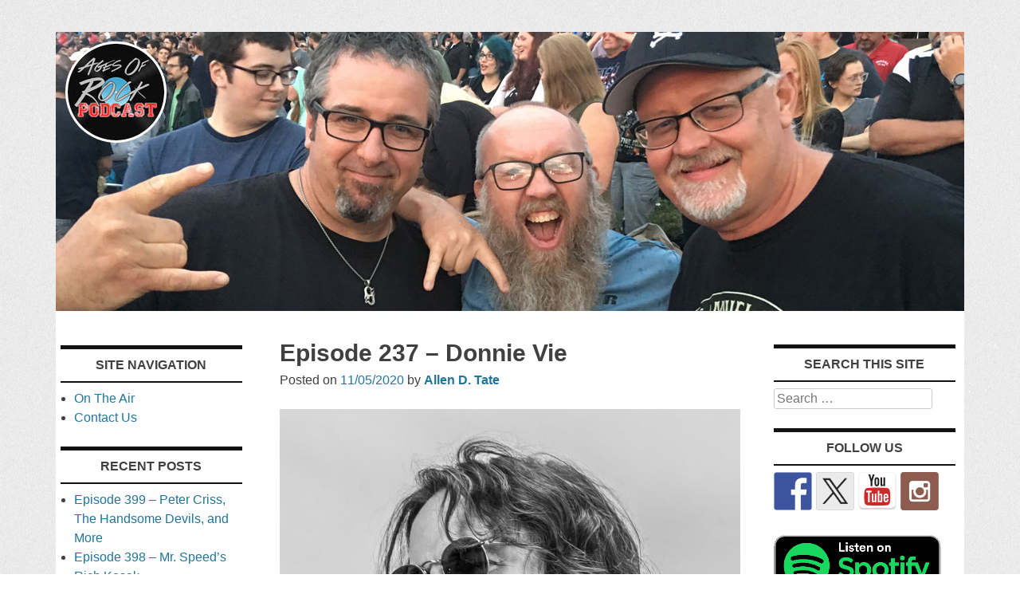

--- FILE ---
content_type: text/html; charset=UTF-8
request_url: https://www.agesofrock.com/episode-237-donnie-vie/
body_size: 11511
content:
<!DOCTYPE html>
<html lang="en-US">
<head>
	<!-- For Responsive Layout from http://www.catswhocode.com/blog/making-a-website-responsive-in-3-easy-steps -->
	<meta name="viewport" content="width=device-width,initial-scale=1,maximum-scale=1,user-scalable=no">
<meta http-equiv="X-UA-Compatible" content="IE=edge,chrome=1">
<meta name="HandheldFriendly" content="true">
<!-- Responsive Ends Here -->

<meta charset="UTF-8" />
<meta name="viewport" content="width=device-width" />
<title>Episode 237 &#8211; Donnie Vie | Ages of Rock Podcast</title>
<link rel="profile" href="http://gmpg.org/xfn/11" />
<link rel="pingback" href="https://www.agesofrock.com/xmlrpc.php" />
<!--[if lt IE 9]>
<script src="https://www.agesofrock.com/wp-content/themes/willingness/js/html5.js" type="text/javascript"></script>
<![endif]-->

<title>Episode 237 &#8211; Donnie Vie &#8211; Ages of Rock Podcast</title>
<meta name='robots' content='max-image-preview:large' />
<link rel='dns-prefetch' href='//ws.sharethis.com' />
<link rel="alternate" type="application/rss+xml" title="Ages of Rock Podcast &raquo; Feed" href="https://www.agesofrock.com/feed/" />
<link rel="alternate" type="application/rss+xml" title="Ages of Rock Podcast &raquo; Comments Feed" href="https://www.agesofrock.com/comments/feed/" />
<link rel="alternate" title="oEmbed (JSON)" type="application/json+oembed" href="https://www.agesofrock.com/wp-json/oembed/1.0/embed?url=https%3A%2F%2Fwww.agesofrock.com%2Fepisode-237-donnie-vie%2F" />
<link rel="alternate" title="oEmbed (XML)" type="text/xml+oembed" href="https://www.agesofrock.com/wp-json/oembed/1.0/embed?url=https%3A%2F%2Fwww.agesofrock.com%2Fepisode-237-donnie-vie%2F&#038;format=xml" />
<style id='wp-img-auto-sizes-contain-inline-css' type='text/css'>
img:is([sizes=auto i],[sizes^="auto," i]){contain-intrinsic-size:3000px 1500px}
/*# sourceURL=wp-img-auto-sizes-contain-inline-css */
</style>
<link rel='stylesheet' id='embedpress-css-css' href='https://www.agesofrock.com/wp-content/plugins/embedpress/assets/css/embedpress.css?ver=1769622330' type='text/css' media='all' />
<link rel='stylesheet' id='embedpress-blocks-style-css' href='https://www.agesofrock.com/wp-content/plugins/embedpress/assets/css/blocks.build.css?ver=1769622330' type='text/css' media='all' />
<link rel='stylesheet' id='embedpress-lazy-load-css-css' href='https://www.agesofrock.com/wp-content/plugins/embedpress/assets/css/lazy-load.css?ver=1769622330' type='text/css' media='all' />
<style id='wp-emoji-styles-inline-css' type='text/css'>

	img.wp-smiley, img.emoji {
		display: inline !important;
		border: none !important;
		box-shadow: none !important;
		height: 1em !important;
		width: 1em !important;
		margin: 0 0.07em !important;
		vertical-align: -0.1em !important;
		background: none !important;
		padding: 0 !important;
	}
/*# sourceURL=wp-emoji-styles-inline-css */
</style>
<style id='wp-block-library-inline-css' type='text/css'>
:root{--wp-block-synced-color:#7a00df;--wp-block-synced-color--rgb:122,0,223;--wp-bound-block-color:var(--wp-block-synced-color);--wp-editor-canvas-background:#ddd;--wp-admin-theme-color:#007cba;--wp-admin-theme-color--rgb:0,124,186;--wp-admin-theme-color-darker-10:#006ba1;--wp-admin-theme-color-darker-10--rgb:0,107,160.5;--wp-admin-theme-color-darker-20:#005a87;--wp-admin-theme-color-darker-20--rgb:0,90,135;--wp-admin-border-width-focus:2px}@media (min-resolution:192dpi){:root{--wp-admin-border-width-focus:1.5px}}.wp-element-button{cursor:pointer}:root .has-very-light-gray-background-color{background-color:#eee}:root .has-very-dark-gray-background-color{background-color:#313131}:root .has-very-light-gray-color{color:#eee}:root .has-very-dark-gray-color{color:#313131}:root .has-vivid-green-cyan-to-vivid-cyan-blue-gradient-background{background:linear-gradient(135deg,#00d084,#0693e3)}:root .has-purple-crush-gradient-background{background:linear-gradient(135deg,#34e2e4,#4721fb 50%,#ab1dfe)}:root .has-hazy-dawn-gradient-background{background:linear-gradient(135deg,#faaca8,#dad0ec)}:root .has-subdued-olive-gradient-background{background:linear-gradient(135deg,#fafae1,#67a671)}:root .has-atomic-cream-gradient-background{background:linear-gradient(135deg,#fdd79a,#004a59)}:root .has-nightshade-gradient-background{background:linear-gradient(135deg,#330968,#31cdcf)}:root .has-midnight-gradient-background{background:linear-gradient(135deg,#020381,#2874fc)}:root{--wp--preset--font-size--normal:16px;--wp--preset--font-size--huge:42px}.has-regular-font-size{font-size:1em}.has-larger-font-size{font-size:2.625em}.has-normal-font-size{font-size:var(--wp--preset--font-size--normal)}.has-huge-font-size{font-size:var(--wp--preset--font-size--huge)}.has-text-align-center{text-align:center}.has-text-align-left{text-align:left}.has-text-align-right{text-align:right}.has-fit-text{white-space:nowrap!important}#end-resizable-editor-section{display:none}.aligncenter{clear:both}.items-justified-left{justify-content:flex-start}.items-justified-center{justify-content:center}.items-justified-right{justify-content:flex-end}.items-justified-space-between{justify-content:space-between}.screen-reader-text{border:0;clip-path:inset(50%);height:1px;margin:-1px;overflow:hidden;padding:0;position:absolute;width:1px;word-wrap:normal!important}.screen-reader-text:focus{background-color:#ddd;clip-path:none;color:#444;display:block;font-size:1em;height:auto;left:5px;line-height:normal;padding:15px 23px 14px;text-decoration:none;top:5px;width:auto;z-index:100000}html :where(.has-border-color){border-style:solid}html :where([style*=border-top-color]){border-top-style:solid}html :where([style*=border-right-color]){border-right-style:solid}html :where([style*=border-bottom-color]){border-bottom-style:solid}html :where([style*=border-left-color]){border-left-style:solid}html :where([style*=border-width]){border-style:solid}html :where([style*=border-top-width]){border-top-style:solid}html :where([style*=border-right-width]){border-right-style:solid}html :where([style*=border-bottom-width]){border-bottom-style:solid}html :where([style*=border-left-width]){border-left-style:solid}html :where(img[class*=wp-image-]){height:auto;max-width:100%}:where(figure){margin:0 0 1em}html :where(.is-position-sticky){--wp-admin--admin-bar--position-offset:var(--wp-admin--admin-bar--height,0px)}@media screen and (max-width:600px){html :where(.is-position-sticky){--wp-admin--admin-bar--position-offset:0px}}

/*# sourceURL=wp-block-library-inline-css */
</style><style id='wp-block-image-inline-css' type='text/css'>
.wp-block-image>a,.wp-block-image>figure>a{display:inline-block}.wp-block-image img{box-sizing:border-box;height:auto;max-width:100%;vertical-align:bottom}@media not (prefers-reduced-motion){.wp-block-image img.hide{visibility:hidden}.wp-block-image img.show{animation:show-content-image .4s}}.wp-block-image[style*=border-radius] img,.wp-block-image[style*=border-radius]>a{border-radius:inherit}.wp-block-image.has-custom-border img{box-sizing:border-box}.wp-block-image.aligncenter{text-align:center}.wp-block-image.alignfull>a,.wp-block-image.alignwide>a{width:100%}.wp-block-image.alignfull img,.wp-block-image.alignwide img{height:auto;width:100%}.wp-block-image .aligncenter,.wp-block-image .alignleft,.wp-block-image .alignright,.wp-block-image.aligncenter,.wp-block-image.alignleft,.wp-block-image.alignright{display:table}.wp-block-image .aligncenter>figcaption,.wp-block-image .alignleft>figcaption,.wp-block-image .alignright>figcaption,.wp-block-image.aligncenter>figcaption,.wp-block-image.alignleft>figcaption,.wp-block-image.alignright>figcaption{caption-side:bottom;display:table-caption}.wp-block-image .alignleft{float:left;margin:.5em 1em .5em 0}.wp-block-image .alignright{float:right;margin:.5em 0 .5em 1em}.wp-block-image .aligncenter{margin-left:auto;margin-right:auto}.wp-block-image :where(figcaption){margin-bottom:1em;margin-top:.5em}.wp-block-image.is-style-circle-mask img{border-radius:9999px}@supports ((-webkit-mask-image:none) or (mask-image:none)) or (-webkit-mask-image:none){.wp-block-image.is-style-circle-mask img{border-radius:0;-webkit-mask-image:url('data:image/svg+xml;utf8,<svg viewBox="0 0 100 100" xmlns="http://www.w3.org/2000/svg"><circle cx="50" cy="50" r="50"/></svg>');mask-image:url('data:image/svg+xml;utf8,<svg viewBox="0 0 100 100" xmlns="http://www.w3.org/2000/svg"><circle cx="50" cy="50" r="50"/></svg>');mask-mode:alpha;-webkit-mask-position:center;mask-position:center;-webkit-mask-repeat:no-repeat;mask-repeat:no-repeat;-webkit-mask-size:contain;mask-size:contain}}:root :where(.wp-block-image.is-style-rounded img,.wp-block-image .is-style-rounded img){border-radius:9999px}.wp-block-image figure{margin:0}.wp-lightbox-container{display:flex;flex-direction:column;position:relative}.wp-lightbox-container img{cursor:zoom-in}.wp-lightbox-container img:hover+button{opacity:1}.wp-lightbox-container button{align-items:center;backdrop-filter:blur(16px) saturate(180%);background-color:#5a5a5a40;border:none;border-radius:4px;cursor:zoom-in;display:flex;height:20px;justify-content:center;opacity:0;padding:0;position:absolute;right:16px;text-align:center;top:16px;width:20px;z-index:100}@media not (prefers-reduced-motion){.wp-lightbox-container button{transition:opacity .2s ease}}.wp-lightbox-container button:focus-visible{outline:3px auto #5a5a5a40;outline:3px auto -webkit-focus-ring-color;outline-offset:3px}.wp-lightbox-container button:hover{cursor:pointer;opacity:1}.wp-lightbox-container button:focus{opacity:1}.wp-lightbox-container button:focus,.wp-lightbox-container button:hover,.wp-lightbox-container button:not(:hover):not(:active):not(.has-background){background-color:#5a5a5a40;border:none}.wp-lightbox-overlay{box-sizing:border-box;cursor:zoom-out;height:100vh;left:0;overflow:hidden;position:fixed;top:0;visibility:hidden;width:100%;z-index:100000}.wp-lightbox-overlay .close-button{align-items:center;cursor:pointer;display:flex;justify-content:center;min-height:40px;min-width:40px;padding:0;position:absolute;right:calc(env(safe-area-inset-right) + 16px);top:calc(env(safe-area-inset-top) + 16px);z-index:5000000}.wp-lightbox-overlay .close-button:focus,.wp-lightbox-overlay .close-button:hover,.wp-lightbox-overlay .close-button:not(:hover):not(:active):not(.has-background){background:none;border:none}.wp-lightbox-overlay .lightbox-image-container{height:var(--wp--lightbox-container-height);left:50%;overflow:hidden;position:absolute;top:50%;transform:translate(-50%,-50%);transform-origin:top left;width:var(--wp--lightbox-container-width);z-index:9999999999}.wp-lightbox-overlay .wp-block-image{align-items:center;box-sizing:border-box;display:flex;height:100%;justify-content:center;margin:0;position:relative;transform-origin:0 0;width:100%;z-index:3000000}.wp-lightbox-overlay .wp-block-image img{height:var(--wp--lightbox-image-height);min-height:var(--wp--lightbox-image-height);min-width:var(--wp--lightbox-image-width);width:var(--wp--lightbox-image-width)}.wp-lightbox-overlay .wp-block-image figcaption{display:none}.wp-lightbox-overlay button{background:none;border:none}.wp-lightbox-overlay .scrim{background-color:#fff;height:100%;opacity:.9;position:absolute;width:100%;z-index:2000000}.wp-lightbox-overlay.active{visibility:visible}@media not (prefers-reduced-motion){.wp-lightbox-overlay.active{animation:turn-on-visibility .25s both}.wp-lightbox-overlay.active img{animation:turn-on-visibility .35s both}.wp-lightbox-overlay.show-closing-animation:not(.active){animation:turn-off-visibility .35s both}.wp-lightbox-overlay.show-closing-animation:not(.active) img{animation:turn-off-visibility .25s both}.wp-lightbox-overlay.zoom.active{animation:none;opacity:1;visibility:visible}.wp-lightbox-overlay.zoom.active .lightbox-image-container{animation:lightbox-zoom-in .4s}.wp-lightbox-overlay.zoom.active .lightbox-image-container img{animation:none}.wp-lightbox-overlay.zoom.active .scrim{animation:turn-on-visibility .4s forwards}.wp-lightbox-overlay.zoom.show-closing-animation:not(.active){animation:none}.wp-lightbox-overlay.zoom.show-closing-animation:not(.active) .lightbox-image-container{animation:lightbox-zoom-out .4s}.wp-lightbox-overlay.zoom.show-closing-animation:not(.active) .lightbox-image-container img{animation:none}.wp-lightbox-overlay.zoom.show-closing-animation:not(.active) .scrim{animation:turn-off-visibility .4s forwards}}@keyframes show-content-image{0%{visibility:hidden}99%{visibility:hidden}to{visibility:visible}}@keyframes turn-on-visibility{0%{opacity:0}to{opacity:1}}@keyframes turn-off-visibility{0%{opacity:1;visibility:visible}99%{opacity:0;visibility:visible}to{opacity:0;visibility:hidden}}@keyframes lightbox-zoom-in{0%{transform:translate(calc((-100vw + var(--wp--lightbox-scrollbar-width))/2 + var(--wp--lightbox-initial-left-position)),calc(-50vh + var(--wp--lightbox-initial-top-position))) scale(var(--wp--lightbox-scale))}to{transform:translate(-50%,-50%) scale(1)}}@keyframes lightbox-zoom-out{0%{transform:translate(-50%,-50%) scale(1);visibility:visible}99%{visibility:visible}to{transform:translate(calc((-100vw + var(--wp--lightbox-scrollbar-width))/2 + var(--wp--lightbox-initial-left-position)),calc(-50vh + var(--wp--lightbox-initial-top-position))) scale(var(--wp--lightbox-scale));visibility:hidden}}
/*# sourceURL=https://www.agesofrock.com/wp-includes/blocks/image/style.min.css */
</style>
<style id='wp-block-paragraph-inline-css' type='text/css'>
.is-small-text{font-size:.875em}.is-regular-text{font-size:1em}.is-large-text{font-size:2.25em}.is-larger-text{font-size:3em}.has-drop-cap:not(:focus):first-letter{float:left;font-size:8.4em;font-style:normal;font-weight:100;line-height:.68;margin:.05em .1em 0 0;text-transform:uppercase}body.rtl .has-drop-cap:not(:focus):first-letter{float:none;margin-left:.1em}p.has-drop-cap.has-background{overflow:hidden}:root :where(p.has-background){padding:1.25em 2.375em}:where(p.has-text-color:not(.has-link-color)) a{color:inherit}p.has-text-align-left[style*="writing-mode:vertical-lr"],p.has-text-align-right[style*="writing-mode:vertical-rl"]{rotate:180deg}
/*# sourceURL=https://www.agesofrock.com/wp-includes/blocks/paragraph/style.min.css */
</style>
<style id='global-styles-inline-css' type='text/css'>
:root{--wp--preset--aspect-ratio--square: 1;--wp--preset--aspect-ratio--4-3: 4/3;--wp--preset--aspect-ratio--3-4: 3/4;--wp--preset--aspect-ratio--3-2: 3/2;--wp--preset--aspect-ratio--2-3: 2/3;--wp--preset--aspect-ratio--16-9: 16/9;--wp--preset--aspect-ratio--9-16: 9/16;--wp--preset--color--black: #000000;--wp--preset--color--cyan-bluish-gray: #abb8c3;--wp--preset--color--white: #ffffff;--wp--preset--color--pale-pink: #f78da7;--wp--preset--color--vivid-red: #cf2e2e;--wp--preset--color--luminous-vivid-orange: #ff6900;--wp--preset--color--luminous-vivid-amber: #fcb900;--wp--preset--color--light-green-cyan: #7bdcb5;--wp--preset--color--vivid-green-cyan: #00d084;--wp--preset--color--pale-cyan-blue: #8ed1fc;--wp--preset--color--vivid-cyan-blue: #0693e3;--wp--preset--color--vivid-purple: #9b51e0;--wp--preset--gradient--vivid-cyan-blue-to-vivid-purple: linear-gradient(135deg,rgb(6,147,227) 0%,rgb(155,81,224) 100%);--wp--preset--gradient--light-green-cyan-to-vivid-green-cyan: linear-gradient(135deg,rgb(122,220,180) 0%,rgb(0,208,130) 100%);--wp--preset--gradient--luminous-vivid-amber-to-luminous-vivid-orange: linear-gradient(135deg,rgb(252,185,0) 0%,rgb(255,105,0) 100%);--wp--preset--gradient--luminous-vivid-orange-to-vivid-red: linear-gradient(135deg,rgb(255,105,0) 0%,rgb(207,46,46) 100%);--wp--preset--gradient--very-light-gray-to-cyan-bluish-gray: linear-gradient(135deg,rgb(238,238,238) 0%,rgb(169,184,195) 100%);--wp--preset--gradient--cool-to-warm-spectrum: linear-gradient(135deg,rgb(74,234,220) 0%,rgb(151,120,209) 20%,rgb(207,42,186) 40%,rgb(238,44,130) 60%,rgb(251,105,98) 80%,rgb(254,248,76) 100%);--wp--preset--gradient--blush-light-purple: linear-gradient(135deg,rgb(255,206,236) 0%,rgb(152,150,240) 100%);--wp--preset--gradient--blush-bordeaux: linear-gradient(135deg,rgb(254,205,165) 0%,rgb(254,45,45) 50%,rgb(107,0,62) 100%);--wp--preset--gradient--luminous-dusk: linear-gradient(135deg,rgb(255,203,112) 0%,rgb(199,81,192) 50%,rgb(65,88,208) 100%);--wp--preset--gradient--pale-ocean: linear-gradient(135deg,rgb(255,245,203) 0%,rgb(182,227,212) 50%,rgb(51,167,181) 100%);--wp--preset--gradient--electric-grass: linear-gradient(135deg,rgb(202,248,128) 0%,rgb(113,206,126) 100%);--wp--preset--gradient--midnight: linear-gradient(135deg,rgb(2,3,129) 0%,rgb(40,116,252) 100%);--wp--preset--font-size--small: 13px;--wp--preset--font-size--medium: 20px;--wp--preset--font-size--large: 36px;--wp--preset--font-size--x-large: 42px;--wp--preset--spacing--20: 0.44rem;--wp--preset--spacing--30: 0.67rem;--wp--preset--spacing--40: 1rem;--wp--preset--spacing--50: 1.5rem;--wp--preset--spacing--60: 2.25rem;--wp--preset--spacing--70: 3.38rem;--wp--preset--spacing--80: 5.06rem;--wp--preset--shadow--natural: 6px 6px 9px rgba(0, 0, 0, 0.2);--wp--preset--shadow--deep: 12px 12px 50px rgba(0, 0, 0, 0.4);--wp--preset--shadow--sharp: 6px 6px 0px rgba(0, 0, 0, 0.2);--wp--preset--shadow--outlined: 6px 6px 0px -3px rgb(255, 255, 255), 6px 6px rgb(0, 0, 0);--wp--preset--shadow--crisp: 6px 6px 0px rgb(0, 0, 0);}:where(.is-layout-flex){gap: 0.5em;}:where(.is-layout-grid){gap: 0.5em;}body .is-layout-flex{display: flex;}.is-layout-flex{flex-wrap: wrap;align-items: center;}.is-layout-flex > :is(*, div){margin: 0;}body .is-layout-grid{display: grid;}.is-layout-grid > :is(*, div){margin: 0;}:where(.wp-block-columns.is-layout-flex){gap: 2em;}:where(.wp-block-columns.is-layout-grid){gap: 2em;}:where(.wp-block-post-template.is-layout-flex){gap: 1.25em;}:where(.wp-block-post-template.is-layout-grid){gap: 1.25em;}.has-black-color{color: var(--wp--preset--color--black) !important;}.has-cyan-bluish-gray-color{color: var(--wp--preset--color--cyan-bluish-gray) !important;}.has-white-color{color: var(--wp--preset--color--white) !important;}.has-pale-pink-color{color: var(--wp--preset--color--pale-pink) !important;}.has-vivid-red-color{color: var(--wp--preset--color--vivid-red) !important;}.has-luminous-vivid-orange-color{color: var(--wp--preset--color--luminous-vivid-orange) !important;}.has-luminous-vivid-amber-color{color: var(--wp--preset--color--luminous-vivid-amber) !important;}.has-light-green-cyan-color{color: var(--wp--preset--color--light-green-cyan) !important;}.has-vivid-green-cyan-color{color: var(--wp--preset--color--vivid-green-cyan) !important;}.has-pale-cyan-blue-color{color: var(--wp--preset--color--pale-cyan-blue) !important;}.has-vivid-cyan-blue-color{color: var(--wp--preset--color--vivid-cyan-blue) !important;}.has-vivid-purple-color{color: var(--wp--preset--color--vivid-purple) !important;}.has-black-background-color{background-color: var(--wp--preset--color--black) !important;}.has-cyan-bluish-gray-background-color{background-color: var(--wp--preset--color--cyan-bluish-gray) !important;}.has-white-background-color{background-color: var(--wp--preset--color--white) !important;}.has-pale-pink-background-color{background-color: var(--wp--preset--color--pale-pink) !important;}.has-vivid-red-background-color{background-color: var(--wp--preset--color--vivid-red) !important;}.has-luminous-vivid-orange-background-color{background-color: var(--wp--preset--color--luminous-vivid-orange) !important;}.has-luminous-vivid-amber-background-color{background-color: var(--wp--preset--color--luminous-vivid-amber) !important;}.has-light-green-cyan-background-color{background-color: var(--wp--preset--color--light-green-cyan) !important;}.has-vivid-green-cyan-background-color{background-color: var(--wp--preset--color--vivid-green-cyan) !important;}.has-pale-cyan-blue-background-color{background-color: var(--wp--preset--color--pale-cyan-blue) !important;}.has-vivid-cyan-blue-background-color{background-color: var(--wp--preset--color--vivid-cyan-blue) !important;}.has-vivid-purple-background-color{background-color: var(--wp--preset--color--vivid-purple) !important;}.has-black-border-color{border-color: var(--wp--preset--color--black) !important;}.has-cyan-bluish-gray-border-color{border-color: var(--wp--preset--color--cyan-bluish-gray) !important;}.has-white-border-color{border-color: var(--wp--preset--color--white) !important;}.has-pale-pink-border-color{border-color: var(--wp--preset--color--pale-pink) !important;}.has-vivid-red-border-color{border-color: var(--wp--preset--color--vivid-red) !important;}.has-luminous-vivid-orange-border-color{border-color: var(--wp--preset--color--luminous-vivid-orange) !important;}.has-luminous-vivid-amber-border-color{border-color: var(--wp--preset--color--luminous-vivid-amber) !important;}.has-light-green-cyan-border-color{border-color: var(--wp--preset--color--light-green-cyan) !important;}.has-vivid-green-cyan-border-color{border-color: var(--wp--preset--color--vivid-green-cyan) !important;}.has-pale-cyan-blue-border-color{border-color: var(--wp--preset--color--pale-cyan-blue) !important;}.has-vivid-cyan-blue-border-color{border-color: var(--wp--preset--color--vivid-cyan-blue) !important;}.has-vivid-purple-border-color{border-color: var(--wp--preset--color--vivid-purple) !important;}.has-vivid-cyan-blue-to-vivid-purple-gradient-background{background: var(--wp--preset--gradient--vivid-cyan-blue-to-vivid-purple) !important;}.has-light-green-cyan-to-vivid-green-cyan-gradient-background{background: var(--wp--preset--gradient--light-green-cyan-to-vivid-green-cyan) !important;}.has-luminous-vivid-amber-to-luminous-vivid-orange-gradient-background{background: var(--wp--preset--gradient--luminous-vivid-amber-to-luminous-vivid-orange) !important;}.has-luminous-vivid-orange-to-vivid-red-gradient-background{background: var(--wp--preset--gradient--luminous-vivid-orange-to-vivid-red) !important;}.has-very-light-gray-to-cyan-bluish-gray-gradient-background{background: var(--wp--preset--gradient--very-light-gray-to-cyan-bluish-gray) !important;}.has-cool-to-warm-spectrum-gradient-background{background: var(--wp--preset--gradient--cool-to-warm-spectrum) !important;}.has-blush-light-purple-gradient-background{background: var(--wp--preset--gradient--blush-light-purple) !important;}.has-blush-bordeaux-gradient-background{background: var(--wp--preset--gradient--blush-bordeaux) !important;}.has-luminous-dusk-gradient-background{background: var(--wp--preset--gradient--luminous-dusk) !important;}.has-pale-ocean-gradient-background{background: var(--wp--preset--gradient--pale-ocean) !important;}.has-electric-grass-gradient-background{background: var(--wp--preset--gradient--electric-grass) !important;}.has-midnight-gradient-background{background: var(--wp--preset--gradient--midnight) !important;}.has-small-font-size{font-size: var(--wp--preset--font-size--small) !important;}.has-medium-font-size{font-size: var(--wp--preset--font-size--medium) !important;}.has-large-font-size{font-size: var(--wp--preset--font-size--large) !important;}.has-x-large-font-size{font-size: var(--wp--preset--font-size--x-large) !important;}
/*# sourceURL=global-styles-inline-css */
</style>

<style id='classic-theme-styles-inline-css' type='text/css'>
/*! This file is auto-generated */
.wp-block-button__link{color:#fff;background-color:#32373c;border-radius:9999px;box-shadow:none;text-decoration:none;padding:calc(.667em + 2px) calc(1.333em + 2px);font-size:1.125em}.wp-block-file__button{background:#32373c;color:#fff;text-decoration:none}
/*# sourceURL=/wp-includes/css/classic-themes.min.css */
</style>
<link rel='stylesheet' id='willingness-style-css' href='https://www.agesofrock.com/wp-content/themes/willingness/style.css?ver=6.9' type='text/css' media='all' />
<script type="text/javascript" src="https://www.agesofrock.com/wp-includes/js/jquery/jquery.min.js?ver=3.7.1" id="jquery-core-js"></script>
<script type="text/javascript" src="https://www.agesofrock.com/wp-includes/js/jquery/jquery-migrate.min.js?ver=3.4.1" id="jquery-migrate-js"></script>
<script id='st_insights_js' type="text/javascript" src="https://ws.sharethis.com/button/st_insights.js?publisher=eba0f3ba-f9ab-408c-bc68-c28af5afe749&amp;product=feather&amp;ver=1762883105" id="feather-sharethis-js"></script>
<link rel="https://api.w.org/" href="https://www.agesofrock.com/wp-json/" /><link rel="alternate" title="JSON" type="application/json" href="https://www.agesofrock.com/wp-json/wp/v2/posts/1224" /><link rel="EditURI" type="application/rsd+xml" title="RSD" href="https://www.agesofrock.com/xmlrpc.php?rsd" />
<meta name="generator" content="WordPress 6.9" />
<link rel="canonical" href="https://www.agesofrock.com/episode-237-donnie-vie/" />
<link rel='shortlink' href='https://www.agesofrock.com/?p=1224' />

<style type="text/css"></style>
	<style type="text/css">
			.site-title,
		.site-description {
			position: absolute !important;
			clip: rect(1px 1px 1px 1px); /* IE6, IE7 */
			clip: rect(1px, 1px, 1px, 1px);
		}
		</style>
	<style type="text/css" id="custom-background-css">
body.custom-background { background-image: url("https://www.agesofrock.com/wp-content/themes/willingness/images/background.png"); background-position: left top; background-size: auto; background-repeat: repeat; background-attachment: scroll; }
</style>
	<style>
.synved-social-resolution-single {
display: inline-block;
}
.synved-social-resolution-normal {
display: inline-block;
}
.synved-social-resolution-hidef {
display: none;
}

@media only screen and (min--moz-device-pixel-ratio: 2),
only screen and (-o-min-device-pixel-ratio: 2/1),
only screen and (-webkit-min-device-pixel-ratio: 2),
only screen and (min-device-pixel-ratio: 2),
only screen and (min-resolution: 2dppx),
only screen and (min-resolution: 192dpi) {
	.synved-social-resolution-normal {
	display: none;
	}
	.synved-social-resolution-hidef {
	display: inline-block;
	}
}
</style></head>

<body class="wp-singular post-template-default single single-post postid-1224 single-format-standard custom-background wp-theme-willingness group-blog">
<div id="page" class="hfeed site">
	
	<header id="masthead" class="site-header" role="banner">
		<div class="site-branding">
			<h1 class="site-title"><a href="https://www.agesofrock.com/" title="Ages of Rock Podcast" rel="home">Ages of Rock Podcast</a></h1>
			<h2 class="site-description"></h2>

		</div><!--end site-branding -->



		<!-- Custom Header code from custom-header.php -->
				<a href="https://www.agesofrock.com/" title="Ages of Rock Podcast" rel="home">
			<img src="https://www.agesofrock.com/wp-content/uploads/2019/09/AoRP-seeing-Kiss-in-Indy-2019.jpg" width="1140" height="350" alt="" />
		</a>
			<!-- End Custom Header from custom-header.php -->

		<nav id="site-navigation" class="navigation-main" role="navigation">
			<h1 class="menu-toggle">Menu</h1>
			<div class="screen-reader-text skip-link"><a href="#content" title="Skip to content">Skip to content</a></div>

			<div class="menu"><ul>
<li ><a href="https://www.agesofrock.com/">Home</a></li><li class="page_item page-item-1035"><a href="https://www.agesofrock.com/on-the-air/">On The Air</a></li>
<li class="page_item page-item-9"><a href="https://www.agesofrock.com/contact/">Contact</a></li>
</ul></div>
		</nav><!-- #site-navigation -->
	</header><!-- #masthead -->

	<div id="main" class="site-main">
	<div id="primary" class="content-area">
		<div id="content" class="site-content" role="main">

		
			
<article id="post-1224" class="post-1224 post type-post status-publish format-standard hentry category-interviews category-podcasts">
	<header class="entry-header">
		<h1 class="entry-title">Episode 237 &#8211; Donnie Vie</h1>

		<div class="entry-meta">
			Posted on <a href="https://www.agesofrock.com/episode-237-donnie-vie/" title="8:21 AM" rel="bookmark"><time class="entry-date" datetime="2020-11-05T08:21:15-06:00">11/05/2020</time></a><span class="byline"> by <span class="author vcard"><a class="url fn n" href="https://www.agesofrock.com/author/allen/" title="View all posts by Allen D. Tate" rel="author">Allen D. Tate</a></span></span>		</div><!-- .entry-meta -->
	</header><!-- .entry-header -->

	<div class="entry-content">
		
<div class="wp-block-image"><figure class="aligncenter size-large"><img fetchpriority="high" decoding="async" width="884" height="1024" src="https://www.agesofrock.com/wp-content/uploads/2020/11/Donnie-Vie-884x1024.jpg" alt="" class="wp-image-1225" srcset="https://www.agesofrock.com/wp-content/uploads/2020/11/Donnie-Vie-884x1024.jpg 884w, https://www.agesofrock.com/wp-content/uploads/2020/11/Donnie-Vie-259x300.jpg 259w, https://www.agesofrock.com/wp-content/uploads/2020/11/Donnie-Vie-768x890.jpg 768w, https://www.agesofrock.com/wp-content/uploads/2020/11/Donnie-Vie.jpg 1035w" sizes="(max-width: 884px) 100vw, 884px" /><figcaption>Photo taken from the official Donnie Vie Facebook page.</figcaption></figure></div>



<p>Donnie Vie, a self proclaimed guitar hack, talks about his career and love of making music. He has a new single in the works that’s soon to be released. It was quite a ride!</p>



<p><strong><span style="text-decoration: underline;">Visit Donnie&#8217;s official website:</span></strong> <a rel="noreferrer noopener" href="http://donnievie.com/" target="_blank">http://donnievie.com/</a></p>



<p><strong><span style="text-decoration: underline;">Apple Podcasts:</span></strong> <a href="https://podcasts.apple.com/us/podcast/episode-237-donnie-vie/id1053552684?i=1000497281439" target="_blank" rel="noreferrer noopener">https://podcasts.apple.com/us/podcast/episode-237-donnie-vie/id1053552684?i=1000497281439</a></p>



<p><strong><span style="text-decoration: underline;">Libsyn:</span></strong> <a href="https://agesofrock.libsyn.com/episode-237-donnie-vie" target="_blank" rel="noreferrer noopener">https://agesofrock.libsyn.com/episode-237-donnie-vie</a></p>



<p><strong><span style="text-decoration: underline;">YouTube:</span></strong> <a href="https://www.youtube.com/watch?v=qWBUUqWI7qY" target="_blank" rel="noreferrer noopener">https://www.youtube.com/watch?v=qWBUUqWI7qY</a></p>
			</div><!-- .entry-content -->

	<footer class="entry-meta">
		This entry was posted in <a href="https://www.agesofrock.com/category/interviews/" rel="category tag">Interviews</a>, <a href="https://www.agesofrock.com/category/podcasts/" rel="category tag">Podcasts</a>. Bookmark the <a href="https://www.agesofrock.com/episode-237-donnie-vie/" title="Permalink to Episode 237 &#8211; Donnie Vie" rel="bookmark">permalink</a>.
			</footer><!-- .entry-meta -->
</article><!-- #post-## -->

				<nav role="navigation" id="nav-below" class="navigation-post">
		<h1 class="screen-reader-text">Post navigation</h1>

	
		<div class="nav-previous"><a href="https://www.agesofrock.com/episode-236-roger-kalia/" rel="prev"><span class="meta-nav">&larr;</span> Episode 236 &#8211; Roger Kalia</a></div>		<div class="nav-next"><a href="https://www.agesofrock.com/episode-238-going-once-going-twice-sold/" rel="next">Episode 238 &#8211; Going Once, Going Twice, SOLD <span class="meta-nav">&rarr;</span></a></div>
	
	</nav><!-- #nav-below -->
	
			
		
		</div><!-- #content -->
	</div><!-- #primary -->


	<div id="secondary" class="widget-area" role="complementary">
		
				<aside id="text-2" class="widget widget_text"><hr class="widget-top-hr"><h1 class="widget-title">Site Navigation<hr class="widget-below-hr"></h1>			<div class="textwidget"><ul>
<li><a href="/on-the-air/">On The Air</a></li>
<li><a href="/contact/">Contact Us</a></li>
</ul></div>
		</aside>
		<aside id="recent-posts-2" class="widget widget_recent_entries">
		<hr class="widget-top-hr"><h1 class="widget-title">Recent Posts<hr class="widget-below-hr"></h1>
		<ul>
											<li>
					<a href="https://www.agesofrock.com/episode-399-peter-criss-the-handsome-devils-and-more/">Episode 399 &#8211; Peter Criss, The Handsome Devils, and More</a>
									</li>
											<li>
					<a href="https://www.agesofrock.com/episode-398-mr-speeds-rich-kosak/">Episode 398 &#8211; Mr. Speed&#8217;s Rich Kosak</a>
									</li>
											<li>
					<a href="https://www.agesofrock.com/episode-397-our-top-ten-ace-frehley-songs/">Episode 397 &#8211; Our Top Ten Ace Frehley Songs</a>
									</li>
											<li>
					<a href="https://www.agesofrock.com/episode-396-whats-your-best-could-be-someone-elses-worst/">Episode 396 &#8211; What&#8217;s Your Best Could Be Someone Else&#8217;s Worst</a>
									</li>
											<li>
					<a href="https://www.agesofrock.com/episode-395-concert-reviews-and-more/">Episode 395 &#8211; Concert Reviews and More</a>
									</li>
											<li>
					<a href="https://www.agesofrock.com/episode-394-rip-ozzy-osbourne-back-to-the-beginning-review/">Episode 394 &#8211; RIP Ozzy Osbourne / Back To The Beginning Review</a>
									</li>
											<li>
					<a href="https://www.agesofrock.com/rocknpod-2025-the-interviews/">ROCKNPOD 2025 &#8211; The Interviews</a>
									</li>
											<li>
					<a href="https://www.agesofrock.com/we-have-moved-to-a-new-hosting-platform/">We Have Moved To A New Hosting Platform</a>
									</li>
											<li>
					<a href="https://www.agesofrock.com/episode-393-charlie-sub-and-rich-brotman-talk-about-the-coventry/">Episode 393 &#8211; Charlie Sub and Rich Brotman Talk About The Coventry</a>
									</li>
											<li>
					<a href="https://www.agesofrock.com/episode-392-our-top-5-albums-from-1975/">Episode 392 &#8211; Our Top 5 Albums from 1975</a>
									</li>
					</ul>

		</aside><aside id="categories-2" class="widget widget_categories"><hr class="widget-top-hr"><h1 class="widget-title">Site Categories<hr class="widget-below-hr"></h1>
			<ul>
					<li class="cat-item cat-item-2"><a href="https://www.agesofrock.com/category/interviews/">Interviews</a>
</li>
	<li class="cat-item cat-item-5"><a href="https://www.agesofrock.com/category/music-news/">Music News</a>
</li>
	<li class="cat-item cat-item-9"><a href="https://www.agesofrock.com/category/news/">News</a>
</li>
	<li class="cat-item cat-item-6"><a href="https://www.agesofrock.com/category/on-the-air/">On The Air</a>
</li>
	<li class="cat-item cat-item-1"><a href="https://www.agesofrock.com/category/podcasts/">Podcasts</a>
</li>
	<li class="cat-item cat-item-3"><a href="https://www.agesofrock.com/category/reviews/">Reviews</a>
</li>
	<li class="cat-item cat-item-8"><a href="https://www.agesofrock.com/category/upcoming-events/">Upcoming Events</a>
</li>
			</ul>

			</aside>	</div><!-- #secondary -->


	<div id="right-sidebar" class="widget-area" role="complementary">
		
				<aside id="search-2" class="widget widget_search"><hr class="widget-top-hr"><h1 class="widget-title">Search This Site<hr class="widget-below-hr"></h1>	<form method="get" id="searchform" class="searchform" action="https://www.agesofrock.com/" role="search">
		<label for="s" class="screen-reader-text">Search</label>
		<input type="search" class="field" name="s" value="" id="s" placeholder="Search &hellip;" />
	</form></aside><aside id="synved_social_follow-3" class="widget widget_synved_social_follow"><hr class="widget-top-hr"><h1 class="widget-title">Follow Us<hr class="widget-below-hr"></h1><div><a class="synved-social-button synved-social-button-follow synved-social-size-48 synved-social-resolution-single synved-social-provider-facebook nolightbox" data-provider="facebook" target="_blank" rel="nofollow" title="Follow us on Facebook" href="https://www.facebook.com/agesofrockpodcast" style="font-size: 0px;width:48px;height:48px;margin:0;margin-bottom:5px;margin-right:5px"><img alt="Facebook" title="Follow us on Facebook" class="synved-share-image synved-social-image synved-social-image-follow" width="48" height="48" style="display: inline;width:48px;height:48px;margin: 0;padding: 0;border: none;box-shadow: none" src="https://www.agesofrock.com/wp-content/plugins/social-media-feather/synved-social/image/social/regular/96x96/facebook.png" /></a><a class="synved-social-button synved-social-button-follow synved-social-size-48 synved-social-resolution-single synved-social-provider-twitter nolightbox" data-provider="twitter" target="_blank" rel="nofollow" title="Follow us on Twitter" href="https://twitter.com/agesofrockpcast" style="font-size: 0px;width:48px;height:48px;margin:0;margin-bottom:5px;margin-right:5px"><img alt="twitter" title="Follow us on Twitter" class="synved-share-image synved-social-image synved-social-image-follow" width="48" height="48" style="display: inline;width:48px;height:48px;margin: 0;padding: 0;border: none;box-shadow: none" src="https://www.agesofrock.com/wp-content/plugins/social-media-feather/synved-social/image/social/regular/96x96/twitter.png" /></a><a class="synved-social-button synved-social-button-follow synved-social-size-48 synved-social-resolution-single synved-social-provider-youtube nolightbox" data-provider="youtube" target="_blank" rel="nofollow" title="Find us on YouTube" href="https://www.youtube.com/channel/UCwgUAZzMjXU5Gx8bLXUA0Qw" style="font-size: 0px;width:48px;height:48px;margin:0;margin-bottom:5px;margin-right:5px"><img alt="youtube" title="Find us on YouTube" class="synved-share-image synved-social-image synved-social-image-follow" width="48" height="48" style="display: inline;width:48px;height:48px;margin: 0;padding: 0;border: none;box-shadow: none" src="https://www.agesofrock.com/wp-content/plugins/social-media-feather/synved-social/image/social/regular/96x96/youtube.png" /></a><a class="synved-social-button synved-social-button-follow synved-social-size-48 synved-social-resolution-single synved-social-provider-instagram nolightbox" data-provider="instagram" target="_blank" rel="nofollow" title="Check out our instagram feed" href="http://instagram.com/agesofrockpcast" style="font-size: 0px;width:48px;height:48px;margin:0;margin-bottom:5px"><img alt="instagram" title="Check out our instagram feed" class="synved-share-image synved-social-image synved-social-image-follow" width="48" height="48" style="display: inline;width:48px;height:48px;margin: 0;padding: 0;border: none;box-shadow: none" src="https://www.agesofrock.com/wp-content/plugins/social-media-feather/synved-social/image/social/regular/96x96/instagram.png" /></a></div></aside><aside id="custom_html-3" class="widget_text widget widget_custom_html"><div class="textwidget custom-html-widget"><a href="https://open.spotify.com/show/4644YPh9PjKhL46xTCODZ1" target="_blank"><img src="https://www.agesofrock.com/wp-content/uploads/2021/02/spotify.png" alt="Listen on Spotify" width="210" height="78"></a></div></aside><aside id="archives-2" class="widget widget_archive"><hr class="widget-top-hr"><h1 class="widget-title">Site Archives<hr class="widget-below-hr"></h1>
			<ul>
					<li><a href='https://www.agesofrock.com/2026/01/'>January 2026</a></li>
	<li><a href='https://www.agesofrock.com/2025/12/'>December 2025</a></li>
	<li><a href='https://www.agesofrock.com/2025/11/'>November 2025</a></li>
	<li><a href='https://www.agesofrock.com/2025/10/'>October 2025</a></li>
	<li><a href='https://www.agesofrock.com/2025/08/'>August 2025</a></li>
	<li><a href='https://www.agesofrock.com/2025/07/'>July 2025</a></li>
	<li><a href='https://www.agesofrock.com/2025/06/'>June 2025</a></li>
	<li><a href='https://www.agesofrock.com/2025/05/'>May 2025</a></li>
	<li><a href='https://www.agesofrock.com/2025/03/'>March 2025</a></li>
	<li><a href='https://www.agesofrock.com/2025/02/'>February 2025</a></li>
	<li><a href='https://www.agesofrock.com/2024/12/'>December 2024</a></li>
	<li><a href='https://www.agesofrock.com/2024/11/'>November 2024</a></li>
	<li><a href='https://www.agesofrock.com/2024/10/'>October 2024</a></li>
	<li><a href='https://www.agesofrock.com/2024/09/'>September 2024</a></li>
	<li><a href='https://www.agesofrock.com/2024/08/'>August 2024</a></li>
	<li><a href='https://www.agesofrock.com/2024/07/'>July 2024</a></li>
	<li><a href='https://www.agesofrock.com/2024/06/'>June 2024</a></li>
	<li><a href='https://www.agesofrock.com/2024/05/'>May 2024</a></li>
	<li><a href='https://www.agesofrock.com/2024/04/'>April 2024</a></li>
	<li><a href='https://www.agesofrock.com/2024/03/'>March 2024</a></li>
	<li><a href='https://www.agesofrock.com/2024/02/'>February 2024</a></li>
	<li><a href='https://www.agesofrock.com/2024/01/'>January 2024</a></li>
	<li><a href='https://www.agesofrock.com/2023/12/'>December 2023</a></li>
	<li><a href='https://www.agesofrock.com/2023/11/'>November 2023</a></li>
	<li><a href='https://www.agesofrock.com/2023/10/'>October 2023</a></li>
	<li><a href='https://www.agesofrock.com/2023/09/'>September 2023</a></li>
	<li><a href='https://www.agesofrock.com/2023/08/'>August 2023</a></li>
	<li><a href='https://www.agesofrock.com/2023/07/'>July 2023</a></li>
	<li><a href='https://www.agesofrock.com/2023/06/'>June 2023</a></li>
	<li><a href='https://www.agesofrock.com/2023/05/'>May 2023</a></li>
	<li><a href='https://www.agesofrock.com/2023/04/'>April 2023</a></li>
	<li><a href='https://www.agesofrock.com/2023/03/'>March 2023</a></li>
	<li><a href='https://www.agesofrock.com/2023/02/'>February 2023</a></li>
	<li><a href='https://www.agesofrock.com/2023/01/'>January 2023</a></li>
	<li><a href='https://www.agesofrock.com/2022/12/'>December 2022</a></li>
	<li><a href='https://www.agesofrock.com/2022/11/'>November 2022</a></li>
	<li><a href='https://www.agesofrock.com/2022/10/'>October 2022</a></li>
	<li><a href='https://www.agesofrock.com/2022/09/'>September 2022</a></li>
	<li><a href='https://www.agesofrock.com/2022/08/'>August 2022</a></li>
	<li><a href='https://www.agesofrock.com/2022/07/'>July 2022</a></li>
	<li><a href='https://www.agesofrock.com/2022/06/'>June 2022</a></li>
	<li><a href='https://www.agesofrock.com/2022/05/'>May 2022</a></li>
	<li><a href='https://www.agesofrock.com/2022/04/'>April 2022</a></li>
	<li><a href='https://www.agesofrock.com/2022/03/'>March 2022</a></li>
	<li><a href='https://www.agesofrock.com/2022/02/'>February 2022</a></li>
	<li><a href='https://www.agesofrock.com/2022/01/'>January 2022</a></li>
	<li><a href='https://www.agesofrock.com/2021/12/'>December 2021</a></li>
	<li><a href='https://www.agesofrock.com/2021/11/'>November 2021</a></li>
	<li><a href='https://www.agesofrock.com/2021/10/'>October 2021</a></li>
	<li><a href='https://www.agesofrock.com/2021/09/'>September 2021</a></li>
	<li><a href='https://www.agesofrock.com/2021/08/'>August 2021</a></li>
	<li><a href='https://www.agesofrock.com/2021/07/'>July 2021</a></li>
	<li><a href='https://www.agesofrock.com/2021/06/'>June 2021</a></li>
	<li><a href='https://www.agesofrock.com/2021/05/'>May 2021</a></li>
	<li><a href='https://www.agesofrock.com/2021/04/'>April 2021</a></li>
	<li><a href='https://www.agesofrock.com/2021/03/'>March 2021</a></li>
	<li><a href='https://www.agesofrock.com/2021/02/'>February 2021</a></li>
	<li><a href='https://www.agesofrock.com/2021/01/'>January 2021</a></li>
	<li><a href='https://www.agesofrock.com/2020/12/'>December 2020</a></li>
	<li><a href='https://www.agesofrock.com/2020/11/'>November 2020</a></li>
	<li><a href='https://www.agesofrock.com/2020/10/'>October 2020</a></li>
	<li><a href='https://www.agesofrock.com/2020/09/'>September 2020</a></li>
	<li><a href='https://www.agesofrock.com/2020/08/'>August 2020</a></li>
	<li><a href='https://www.agesofrock.com/2020/07/'>July 2020</a></li>
	<li><a href='https://www.agesofrock.com/2020/06/'>June 2020</a></li>
	<li><a href='https://www.agesofrock.com/2020/05/'>May 2020</a></li>
	<li><a href='https://www.agesofrock.com/2020/04/'>April 2020</a></li>
	<li><a href='https://www.agesofrock.com/2020/03/'>March 2020</a></li>
	<li><a href='https://www.agesofrock.com/2020/02/'>February 2020</a></li>
	<li><a href='https://www.agesofrock.com/2020/01/'>January 2020</a></li>
	<li><a href='https://www.agesofrock.com/2019/12/'>December 2019</a></li>
	<li><a href='https://www.agesofrock.com/2019/11/'>November 2019</a></li>
	<li><a href='https://www.agesofrock.com/2019/10/'>October 2019</a></li>
	<li><a href='https://www.agesofrock.com/2019/09/'>September 2019</a></li>
	<li><a href='https://www.agesofrock.com/2019/08/'>August 2019</a></li>
	<li><a href='https://www.agesofrock.com/2019/07/'>July 2019</a></li>
	<li><a href='https://www.agesofrock.com/2019/06/'>June 2019</a></li>
	<li><a href='https://www.agesofrock.com/2019/05/'>May 2019</a></li>
	<li><a href='https://www.agesofrock.com/2019/04/'>April 2019</a></li>
	<li><a href='https://www.agesofrock.com/2019/03/'>March 2019</a></li>
	<li><a href='https://www.agesofrock.com/2019/02/'>February 2019</a></li>
	<li><a href='https://www.agesofrock.com/2019/01/'>January 2019</a></li>
	<li><a href='https://www.agesofrock.com/2018/12/'>December 2018</a></li>
	<li><a href='https://www.agesofrock.com/2018/11/'>November 2018</a></li>
	<li><a href='https://www.agesofrock.com/2018/10/'>October 2018</a></li>
	<li><a href='https://www.agesofrock.com/2018/09/'>September 2018</a></li>
	<li><a href='https://www.agesofrock.com/2018/08/'>August 2018</a></li>
	<li><a href='https://www.agesofrock.com/2018/07/'>July 2018</a></li>
	<li><a href='https://www.agesofrock.com/2018/06/'>June 2018</a></li>
	<li><a href='https://www.agesofrock.com/2018/05/'>May 2018</a></li>
	<li><a href='https://www.agesofrock.com/2018/04/'>April 2018</a></li>
	<li><a href='https://www.agesofrock.com/2018/03/'>March 2018</a></li>
	<li><a href='https://www.agesofrock.com/2018/02/'>February 2018</a></li>
	<li><a href='https://www.agesofrock.com/2018/01/'>January 2018</a></li>
	<li><a href='https://www.agesofrock.com/2017/12/'>December 2017</a></li>
	<li><a href='https://www.agesofrock.com/2017/11/'>November 2017</a></li>
	<li><a href='https://www.agesofrock.com/2017/10/'>October 2017</a></li>
	<li><a href='https://www.agesofrock.com/2017/09/'>September 2017</a></li>
	<li><a href='https://www.agesofrock.com/2017/08/'>August 2017</a></li>
	<li><a href='https://www.agesofrock.com/2017/07/'>July 2017</a></li>
	<li><a href='https://www.agesofrock.com/2017/06/'>June 2017</a></li>
	<li><a href='https://www.agesofrock.com/2017/05/'>May 2017</a></li>
	<li><a href='https://www.agesofrock.com/2017/04/'>April 2017</a></li>
	<li><a href='https://www.agesofrock.com/2017/03/'>March 2017</a></li>
	<li><a href='https://www.agesofrock.com/2017/02/'>February 2017</a></li>
	<li><a href='https://www.agesofrock.com/2017/01/'>January 2017</a></li>
	<li><a href='https://www.agesofrock.com/2016/12/'>December 2016</a></li>
	<li><a href='https://www.agesofrock.com/2016/11/'>November 2016</a></li>
	<li><a href='https://www.agesofrock.com/2016/10/'>October 2016</a></li>
	<li><a href='https://www.agesofrock.com/2016/09/'>September 2016</a></li>
	<li><a href='https://www.agesofrock.com/2016/08/'>August 2016</a></li>
	<li><a href='https://www.agesofrock.com/2016/07/'>July 2016</a></li>
	<li><a href='https://www.agesofrock.com/2016/06/'>June 2016</a></li>
	<li><a href='https://www.agesofrock.com/2016/05/'>May 2016</a></li>
	<li><a href='https://www.agesofrock.com/2016/04/'>April 2016</a></li>
	<li><a href='https://www.agesofrock.com/2016/03/'>March 2016</a></li>
	<li><a href='https://www.agesofrock.com/2016/02/'>February 2016</a></li>
	<li><a href='https://www.agesofrock.com/2016/01/'>January 2016</a></li>
	<li><a href='https://www.agesofrock.com/2015/12/'>December 2015</a></li>
	<li><a href='https://www.agesofrock.com/2015/11/'>November 2015</a></li>
	<li><a href='https://www.agesofrock.com/2015/10/'>October 2015</a></li>
			</ul>

			</aside>	</div><!-- #right-sidebar -->

	</div><!-- #main -->

	<div id="footer-sidebar" class="container">


	<!--footer sidebar-->
	<div id="footer-1" class="footer-sidebar" role="complementary">
		<ul class="foo">
					</div><!-- #footer-sidebar -->

	<div id="footer-2" class="footer-sidebar" role="complementary">
		<ul class="foo">
					</div><!-- #footer-sidebar -->

	<div id="footer-3" class="footer-sidebar" role="complementary">
		<ul class="foo">
					</div><!-- #footer-sidebar -->

	<div id="footer-4" class="footer-sidebar" role="complementary">
		<ul class="foo">
					</div><!-- #footer-sidebar -->

		</div>


	<footer id="colophon" class="site-footer" role="contentinfo">

		<div class="site-info">
						<a href="http://wordpress.org/" title="A Semantic Personal Publishing Platform" rel="generator">Proudly powered by WordPress</a>
			<span class="sep"> | </span>
			Theme: <a href="http://enwil.com/themes/willingness" rel="designer">Willingness</a> by Manish Suwal
		</div><!-- .site-info -->
	</footer><!-- #colophon -->
</div><!-- #page -->

<script type="speculationrules">
{"prefetch":[{"source":"document","where":{"and":[{"href_matches":"/*"},{"not":{"href_matches":["/wp-*.php","/wp-admin/*","/wp-content/uploads/*","/wp-content/*","/wp-content/plugins/*","/wp-content/themes/willingness/*","/*\\?(.+)"]}},{"not":{"selector_matches":"a[rel~=\"nofollow\"]"}},{"not":{"selector_matches":".no-prefetch, .no-prefetch a"}}]},"eagerness":"conservative"}]}
</script>
<script type="text/javascript" src="https://www.agesofrock.com/wp-content/plugins/embedpress/assets/js/gallery-justify.js?ver=1769622331" id="embedpress-gallery-justify-js"></script>
<script type="text/javascript" src="https://www.agesofrock.com/wp-content/plugins/embedpress/assets/js/lazy-load.js?ver=1769622331" id="embedpress-lazy-load-js"></script>
<script type="text/javascript" src="https://www.agesofrock.com/wp-content/themes/willingness/js/navigation.js?ver=20120206" id="willingness-navigation-js"></script>
<script type="text/javascript" src="https://www.agesofrock.com/wp-content/themes/willingness/js/skip-link-focus-fix.js?ver=20130115" id="willingness-skip-link-focus-fix-js"></script>
<script id="wp-emoji-settings" type="application/json">
{"baseUrl":"https://s.w.org/images/core/emoji/17.0.2/72x72/","ext":".png","svgUrl":"https://s.w.org/images/core/emoji/17.0.2/svg/","svgExt":".svg","source":{"concatemoji":"https://www.agesofrock.com/wp-includes/js/wp-emoji-release.min.js?ver=6.9"}}
</script>
<script type="module">
/* <![CDATA[ */
/*! This file is auto-generated */
const a=JSON.parse(document.getElementById("wp-emoji-settings").textContent),o=(window._wpemojiSettings=a,"wpEmojiSettingsSupports"),s=["flag","emoji"];function i(e){try{var t={supportTests:e,timestamp:(new Date).valueOf()};sessionStorage.setItem(o,JSON.stringify(t))}catch(e){}}function c(e,t,n){e.clearRect(0,0,e.canvas.width,e.canvas.height),e.fillText(t,0,0);t=new Uint32Array(e.getImageData(0,0,e.canvas.width,e.canvas.height).data);e.clearRect(0,0,e.canvas.width,e.canvas.height),e.fillText(n,0,0);const a=new Uint32Array(e.getImageData(0,0,e.canvas.width,e.canvas.height).data);return t.every((e,t)=>e===a[t])}function p(e,t){e.clearRect(0,0,e.canvas.width,e.canvas.height),e.fillText(t,0,0);var n=e.getImageData(16,16,1,1);for(let e=0;e<n.data.length;e++)if(0!==n.data[e])return!1;return!0}function u(e,t,n,a){switch(t){case"flag":return n(e,"\ud83c\udff3\ufe0f\u200d\u26a7\ufe0f","\ud83c\udff3\ufe0f\u200b\u26a7\ufe0f")?!1:!n(e,"\ud83c\udde8\ud83c\uddf6","\ud83c\udde8\u200b\ud83c\uddf6")&&!n(e,"\ud83c\udff4\udb40\udc67\udb40\udc62\udb40\udc65\udb40\udc6e\udb40\udc67\udb40\udc7f","\ud83c\udff4\u200b\udb40\udc67\u200b\udb40\udc62\u200b\udb40\udc65\u200b\udb40\udc6e\u200b\udb40\udc67\u200b\udb40\udc7f");case"emoji":return!a(e,"\ud83e\u1fac8")}return!1}function f(e,t,n,a){let r;const o=(r="undefined"!=typeof WorkerGlobalScope&&self instanceof WorkerGlobalScope?new OffscreenCanvas(300,150):document.createElement("canvas")).getContext("2d",{willReadFrequently:!0}),s=(o.textBaseline="top",o.font="600 32px Arial",{});return e.forEach(e=>{s[e]=t(o,e,n,a)}),s}function r(e){var t=document.createElement("script");t.src=e,t.defer=!0,document.head.appendChild(t)}a.supports={everything:!0,everythingExceptFlag:!0},new Promise(t=>{let n=function(){try{var e=JSON.parse(sessionStorage.getItem(o));if("object"==typeof e&&"number"==typeof e.timestamp&&(new Date).valueOf()<e.timestamp+604800&&"object"==typeof e.supportTests)return e.supportTests}catch(e){}return null}();if(!n){if("undefined"!=typeof Worker&&"undefined"!=typeof OffscreenCanvas&&"undefined"!=typeof URL&&URL.createObjectURL&&"undefined"!=typeof Blob)try{var e="postMessage("+f.toString()+"("+[JSON.stringify(s),u.toString(),c.toString(),p.toString()].join(",")+"));",a=new Blob([e],{type:"text/javascript"});const r=new Worker(URL.createObjectURL(a),{name:"wpTestEmojiSupports"});return void(r.onmessage=e=>{i(n=e.data),r.terminate(),t(n)})}catch(e){}i(n=f(s,u,c,p))}t(n)}).then(e=>{for(const n in e)a.supports[n]=e[n],a.supports.everything=a.supports.everything&&a.supports[n],"flag"!==n&&(a.supports.everythingExceptFlag=a.supports.everythingExceptFlag&&a.supports[n]);var t;a.supports.everythingExceptFlag=a.supports.everythingExceptFlag&&!a.supports.flag,a.supports.everything||((t=a.source||{}).concatemoji?r(t.concatemoji):t.wpemoji&&t.twemoji&&(r(t.twemoji),r(t.wpemoji)))});
//# sourceURL=https://www.agesofrock.com/wp-includes/js/wp-emoji-loader.min.js
/* ]]> */
</script>


</body>
</html>

